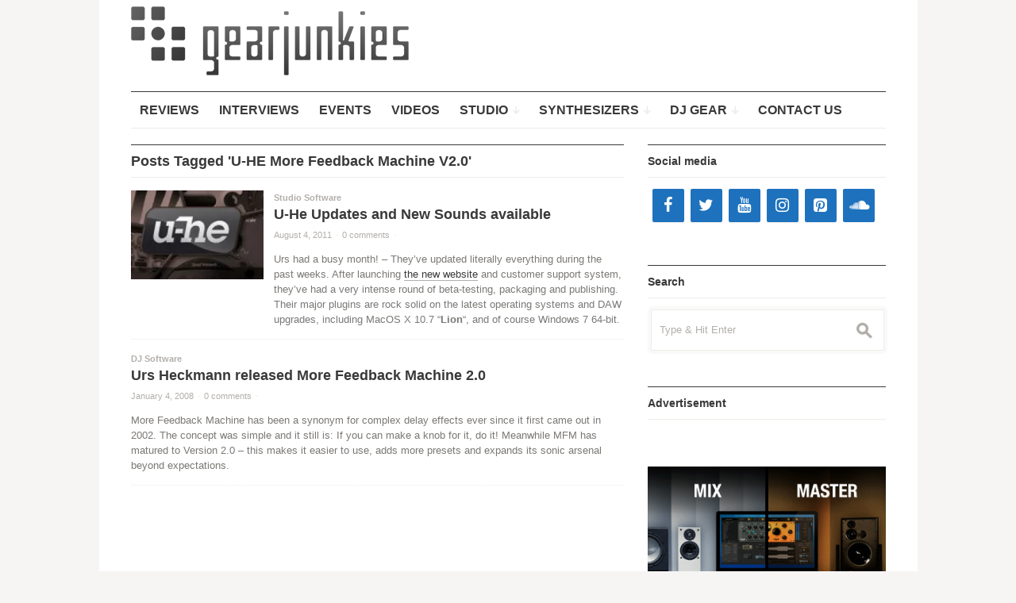

--- FILE ---
content_type: text/html; charset=UTF-8
request_url: https://www.gearjunkies.com/tag/u-he-more-feedback-machine-v2-0/
body_size: 14170
content:
<!DOCTYPE html>
<!--[if IE 7]>
<html class="ie ie7 " lang="en-US">
<![endif]-->
<!--[if IE 8]>
<html class="ie ie8 " lang="en-US">
<![endif]-->
<!--[if !(IE 7) | !(IE 8) ]><!-->
<html class="" lang="en-US">
<!--<![endif]-->
<head>
	<meta charset="UTF-8" />
	<meta name="viewport" content="width=device-width, initial-scale=1.0" />
	<title>U-HE More Feedback Machine V2.0 Archives - Gearjunkies - Music tech news, Reviews, Videos, Synthesizers, Studio, Recording</title>
	<link rel="profile" href="http://gmpg.org/xfn/11" />
	<link rel="pingback" href="https://www.gearjunkies.com/xmlrpc.php" />
	<meta name="description" content="Don't miss the latest news and reviews about electronic music production gear and artists, synthesizers, studio equipment, plug-ins,  DJ and MIDI controllers" />
	<meta name="keywords" content="studio, dj, software, gear, plugins, electronic, music, production, midi, reviews, controllers, modular, synthesizer" />
		<link rel="apple-touch-icon" sizes="57x57" href="https://www.gearjunkies.com/wp-content/uploads/apple-touch-icon-57x57.png" />
		<link rel="apple-touch-icon" sizes="114x114" href="https://www.gearjunkies.com/wp-content/uploads/apple-touch-icon-114x114.png" />
		<link rel="apple-touch-icon" sizes="72x72" href="https://www.gearjunkies.com/wp-content/uploads/apple-touch-icon-72x72.png" />
		<link rel="apple-touch-icon" sizes="144x144" href="https://www.gearjunkies.com/wp-content/uploads/apple-touch-icon-144x144.png" />
		<link rel="apple-touch-icon" sizes="60x60" href="https://www.gearjunkies.com/wp-content/uploads/apple-touch-icon-60x60.png" />
		<link rel="apple-touch-icon" sizes="120x120" href="https://www.gearjunkies.com/wp-content/uploads/apple-touch-icon-120x120.png" />
		<link rel="apple-touch-icon" sizes="76x76" href="https://www.gearjunkies.com/wp-content/uploads/apple-touch-icon-76x76.png" />
		<link rel="apple-touch-icon" sizes="152x152" href="https://www.gearjunkies.com/wp-content/uploads/apple-touch-icon-152x152.png" />
			<link rel="icon" type="image/png" href="https://www.gearjunkies.com/wp-content/uploads/favicon-16x16.png" sizes="16x16" />
		<link rel="icon" type="image/png" href="https://www.gearjunkies.com/wp-content/uploads/favicon-32x32.png" sizes="32x32" />
		<link rel="icon" type="image/png" href="https://www.gearjunkies.com/wp-content/uploads/favicon-96x96.png" sizes="96x96" />
		<link rel="icon" type="image/png" href="https://www.gearjunkies.com/wp-content/uploads/favicon-160x160.png" sizes="160x160" />
		<link rel="icon" type="image/png" href="https://www.gearjunkies.com/wp-content/uploads/favicon-196x196.png" sizes="196x196" />
		<!--[if lt IE 9]>
	<script src="https://www.gearjunkies.com/wp-content/themes/outspoken/js/html5.js" type="text/javascript"></script>
	<![endif]-->
	<meta name='robots' content='index, follow, max-image-preview:large, max-snippet:-1, max-video-preview:-1' />
<!-- Jetpack Site Verification Tags -->
<meta name="google-site-verification" content="awuHu5br35v7tHb_jqYfrcRPPfWRrOHZE88lhBePMWA" />
<meta name="msvalidate.01" content="A8F362CBD12882342F90FA6820BAA1CA" />

	<!-- This site is optimized with the Yoast SEO plugin v24.9 - https://yoast.com/wordpress/plugins/seo/ -->
	<link rel="canonical" href="https://www.gearjunkies.com/tag/u-he-more-feedback-machine-v2-0/" />
	<meta property="og:locale" content="en_US" />
	<meta property="og:type" content="article" />
	<meta property="og:title" content="U-HE More Feedback Machine V2.0 Archives - Gearjunkies - Music tech news, Reviews, Videos, Synthesizers, Studio, Recording" />
	<meta property="og:url" content="https://www.gearjunkies.com/tag/u-he-more-feedback-machine-v2-0/" />
	<meta property="og:site_name" content="Gearjunkies - Music tech news, Reviews, Videos, Synthesizers, Studio, Recording" />
	<meta name="twitter:card" content="summary_large_image" />
	<script type="application/ld+json" class="yoast-schema-graph">{"@context":"https://schema.org","@graph":[{"@type":"CollectionPage","@id":"https://www.gearjunkies.com/tag/u-he-more-feedback-machine-v2-0/","url":"https://www.gearjunkies.com/tag/u-he-more-feedback-machine-v2-0/","name":"U-HE More Feedback Machine V2.0 Archives - Gearjunkies - Music tech news, Reviews, Videos, Synthesizers, Studio, Recording","isPartOf":{"@id":"https://www.gearjunkies.com/#website"},"primaryImageOfPage":{"@id":"https://www.gearjunkies.com/tag/u-he-more-feedback-machine-v2-0/#primaryimage"},"image":{"@id":"https://www.gearjunkies.com/tag/u-he-more-feedback-machine-v2-0/#primaryimage"},"thumbnailUrl":"https://i0.wp.com/www.gearjunkies.com/wp-content/uploads/gj2/inximg/13946_uhe_banner.jpg?fit=600%2C150&ssl=1","breadcrumb":{"@id":"https://www.gearjunkies.com/tag/u-he-more-feedback-machine-v2-0/#breadcrumb"},"inLanguage":"en-US"},{"@type":"ImageObject","inLanguage":"en-US","@id":"https://www.gearjunkies.com/tag/u-he-more-feedback-machine-v2-0/#primaryimage","url":"https://i0.wp.com/www.gearjunkies.com/wp-content/uploads/gj2/inximg/13946_uhe_banner.jpg?fit=600%2C150&ssl=1","contentUrl":"https://i0.wp.com/www.gearjunkies.com/wp-content/uploads/gj2/inximg/13946_uhe_banner.jpg?fit=600%2C150&ssl=1","width":600,"height":150},{"@type":"BreadcrumbList","@id":"https://www.gearjunkies.com/tag/u-he-more-feedback-machine-v2-0/#breadcrumb","itemListElement":[{"@type":"ListItem","position":1,"name":"Home","item":"https://www.gearjunkies.com/"},{"@type":"ListItem","position":2,"name":"U-HE More Feedback Machine V2.0"}]},{"@type":"WebSite","@id":"https://www.gearjunkies.com/#website","url":"https://www.gearjunkies.com/","name":"Gearjunkies - Music tech news, Reviews, Videos, Synthesizers, Studio, Recording","description":"Comprehensive resource for music production and DJ equipment","potentialAction":[{"@type":"SearchAction","target":{"@type":"EntryPoint","urlTemplate":"https://www.gearjunkies.com/?s={search_term_string}"},"query-input":{"@type":"PropertyValueSpecification","valueRequired":true,"valueName":"search_term_string"}}],"inLanguage":"en-US"}]}</script>
	<!-- / Yoast SEO plugin. -->


<link rel='dns-prefetch' href='//secure.gravatar.com' />
<link rel='dns-prefetch' href='//stats.wp.com' />
<link rel='dns-prefetch' href='//v0.wordpress.com' />
<link rel='dns-prefetch' href='//widgets.wp.com' />
<link rel='dns-prefetch' href='//s0.wp.com' />
<link rel='dns-prefetch' href='//0.gravatar.com' />
<link rel='dns-prefetch' href='//1.gravatar.com' />
<link rel='dns-prefetch' href='//2.gravatar.com' />
<link rel='dns-prefetch' href='//www.googletagmanager.com' />
<link rel='dns-prefetch' href='//pagead2.googlesyndication.com' />
<link rel='preconnect' href='//i0.wp.com' />
<link rel="alternate" type="application/rss+xml" title="Gearjunkies - Music tech news, Reviews, Videos, Synthesizers, Studio, Recording &raquo; Feed" href="https://www.gearjunkies.com/feed/" />
<link rel="alternate" type="application/rss+xml" title="Gearjunkies - Music tech news, Reviews, Videos, Synthesizers, Studio, Recording &raquo; Comments Feed" href="https://www.gearjunkies.com/comments/feed/" />
<link rel="alternate" type="application/rss+xml" title="Gearjunkies - Music tech news, Reviews, Videos, Synthesizers, Studio, Recording &raquo; U-HE More Feedback Machine V2.0 Tag Feed" href="https://www.gearjunkies.com/tag/u-he-more-feedback-machine-v2-0/feed/" />
<!-- This site is powered by Shareaholic - https://shareaholic.com -->
<script type='text/javascript' data-cfasync='false'>
  //<![CDATA[
    _SHR_SETTINGS = {"endpoints":{"local_recs_url":"https:\/\/www.gearjunkies.com\/wp-admin\/admin-ajax.php?action=shareaholic_permalink_related","share_counts_url":"https:\/\/www.gearjunkies.com\/wp-admin\/admin-ajax.php?action=shareaholic_share_counts_api"}};
  //]]>
</script>
<script type='text/javascript'
        src='//dsms0mj1bbhn4.cloudfront.net/assets/pub/shareaholic.js'
        data-shr-siteid='6c2f34d9a8682f675fe45b3dfb023867'
        data-cfasync='false'
        async='async' >
</script>

<!-- Shareaholic Content Tags -->
<meta name='shareaholic:site_name' content='Gearjunkies - Music tech news, Reviews, Videos, Synthesizers, Studio, Recording' />
<meta name='shareaholic:language' content='en-US' />
<meta name='shareaholic:site_id' content='6c2f34d9a8682f675fe45b3dfb023867' />
<meta name='shareaholic:wp_version' content='7.8.0.1' />

<!-- Shareaholic Content Tags End -->
<style id='wp-img-auto-sizes-contain-inline-css' type='text/css'>
img:is([sizes=auto i],[sizes^="auto," i]){contain-intrinsic-size:3000px 1500px}
/*# sourceURL=wp-img-auto-sizes-contain-inline-css */
</style>
<style id='wp-emoji-styles-inline-css' type='text/css'>

	img.wp-smiley, img.emoji {
		display: inline !important;
		border: none !important;
		box-shadow: none !important;
		height: 1em !important;
		width: 1em !important;
		margin: 0 0.07em !important;
		vertical-align: -0.1em !important;
		background: none !important;
		padding: 0 !important;
	}
/*# sourceURL=wp-emoji-styles-inline-css */
</style>
<style id='wp-block-library-inline-css' type='text/css'>
:root{--wp-block-synced-color:#7a00df;--wp-block-synced-color--rgb:122,0,223;--wp-bound-block-color:var(--wp-block-synced-color);--wp-editor-canvas-background:#ddd;--wp-admin-theme-color:#007cba;--wp-admin-theme-color--rgb:0,124,186;--wp-admin-theme-color-darker-10:#006ba1;--wp-admin-theme-color-darker-10--rgb:0,107,160.5;--wp-admin-theme-color-darker-20:#005a87;--wp-admin-theme-color-darker-20--rgb:0,90,135;--wp-admin-border-width-focus:2px}@media (min-resolution:192dpi){:root{--wp-admin-border-width-focus:1.5px}}.wp-element-button{cursor:pointer}:root .has-very-light-gray-background-color{background-color:#eee}:root .has-very-dark-gray-background-color{background-color:#313131}:root .has-very-light-gray-color{color:#eee}:root .has-very-dark-gray-color{color:#313131}:root .has-vivid-green-cyan-to-vivid-cyan-blue-gradient-background{background:linear-gradient(135deg,#00d084,#0693e3)}:root .has-purple-crush-gradient-background{background:linear-gradient(135deg,#34e2e4,#4721fb 50%,#ab1dfe)}:root .has-hazy-dawn-gradient-background{background:linear-gradient(135deg,#faaca8,#dad0ec)}:root .has-subdued-olive-gradient-background{background:linear-gradient(135deg,#fafae1,#67a671)}:root .has-atomic-cream-gradient-background{background:linear-gradient(135deg,#fdd79a,#004a59)}:root .has-nightshade-gradient-background{background:linear-gradient(135deg,#330968,#31cdcf)}:root .has-midnight-gradient-background{background:linear-gradient(135deg,#020381,#2874fc)}:root{--wp--preset--font-size--normal:16px;--wp--preset--font-size--huge:42px}.has-regular-font-size{font-size:1em}.has-larger-font-size{font-size:2.625em}.has-normal-font-size{font-size:var(--wp--preset--font-size--normal)}.has-huge-font-size{font-size:var(--wp--preset--font-size--huge)}.has-text-align-center{text-align:center}.has-text-align-left{text-align:left}.has-text-align-right{text-align:right}.has-fit-text{white-space:nowrap!important}#end-resizable-editor-section{display:none}.aligncenter{clear:both}.items-justified-left{justify-content:flex-start}.items-justified-center{justify-content:center}.items-justified-right{justify-content:flex-end}.items-justified-space-between{justify-content:space-between}.screen-reader-text{border:0;clip-path:inset(50%);height:1px;margin:-1px;overflow:hidden;padding:0;position:absolute;width:1px;word-wrap:normal!important}.screen-reader-text:focus{background-color:#ddd;clip-path:none;color:#444;display:block;font-size:1em;height:auto;left:5px;line-height:normal;padding:15px 23px 14px;text-decoration:none;top:5px;width:auto;z-index:100000}html :where(.has-border-color){border-style:solid}html :where([style*=border-top-color]){border-top-style:solid}html :where([style*=border-right-color]){border-right-style:solid}html :where([style*=border-bottom-color]){border-bottom-style:solid}html :where([style*=border-left-color]){border-left-style:solid}html :where([style*=border-width]){border-style:solid}html :where([style*=border-top-width]){border-top-style:solid}html :where([style*=border-right-width]){border-right-style:solid}html :where([style*=border-bottom-width]){border-bottom-style:solid}html :where([style*=border-left-width]){border-left-style:solid}html :where(img[class*=wp-image-]){height:auto;max-width:100%}:where(figure){margin:0 0 1em}html :where(.is-position-sticky){--wp-admin--admin-bar--position-offset:var(--wp-admin--admin-bar--height,0px)}@media screen and (max-width:600px){html :where(.is-position-sticky){--wp-admin--admin-bar--position-offset:0px}}

/*# sourceURL=wp-block-library-inline-css */
</style><style id='global-styles-inline-css' type='text/css'>
:root{--wp--preset--aspect-ratio--square: 1;--wp--preset--aspect-ratio--4-3: 4/3;--wp--preset--aspect-ratio--3-4: 3/4;--wp--preset--aspect-ratio--3-2: 3/2;--wp--preset--aspect-ratio--2-3: 2/3;--wp--preset--aspect-ratio--16-9: 16/9;--wp--preset--aspect-ratio--9-16: 9/16;--wp--preset--color--black: #000000;--wp--preset--color--cyan-bluish-gray: #abb8c3;--wp--preset--color--white: #ffffff;--wp--preset--color--pale-pink: #f78da7;--wp--preset--color--vivid-red: #cf2e2e;--wp--preset--color--luminous-vivid-orange: #ff6900;--wp--preset--color--luminous-vivid-amber: #fcb900;--wp--preset--color--light-green-cyan: #7bdcb5;--wp--preset--color--vivid-green-cyan: #00d084;--wp--preset--color--pale-cyan-blue: #8ed1fc;--wp--preset--color--vivid-cyan-blue: #0693e3;--wp--preset--color--vivid-purple: #9b51e0;--wp--preset--gradient--vivid-cyan-blue-to-vivid-purple: linear-gradient(135deg,rgb(6,147,227) 0%,rgb(155,81,224) 100%);--wp--preset--gradient--light-green-cyan-to-vivid-green-cyan: linear-gradient(135deg,rgb(122,220,180) 0%,rgb(0,208,130) 100%);--wp--preset--gradient--luminous-vivid-amber-to-luminous-vivid-orange: linear-gradient(135deg,rgb(252,185,0) 0%,rgb(255,105,0) 100%);--wp--preset--gradient--luminous-vivid-orange-to-vivid-red: linear-gradient(135deg,rgb(255,105,0) 0%,rgb(207,46,46) 100%);--wp--preset--gradient--very-light-gray-to-cyan-bluish-gray: linear-gradient(135deg,rgb(238,238,238) 0%,rgb(169,184,195) 100%);--wp--preset--gradient--cool-to-warm-spectrum: linear-gradient(135deg,rgb(74,234,220) 0%,rgb(151,120,209) 20%,rgb(207,42,186) 40%,rgb(238,44,130) 60%,rgb(251,105,98) 80%,rgb(254,248,76) 100%);--wp--preset--gradient--blush-light-purple: linear-gradient(135deg,rgb(255,206,236) 0%,rgb(152,150,240) 100%);--wp--preset--gradient--blush-bordeaux: linear-gradient(135deg,rgb(254,205,165) 0%,rgb(254,45,45) 50%,rgb(107,0,62) 100%);--wp--preset--gradient--luminous-dusk: linear-gradient(135deg,rgb(255,203,112) 0%,rgb(199,81,192) 50%,rgb(65,88,208) 100%);--wp--preset--gradient--pale-ocean: linear-gradient(135deg,rgb(255,245,203) 0%,rgb(182,227,212) 50%,rgb(51,167,181) 100%);--wp--preset--gradient--electric-grass: linear-gradient(135deg,rgb(202,248,128) 0%,rgb(113,206,126) 100%);--wp--preset--gradient--midnight: linear-gradient(135deg,rgb(2,3,129) 0%,rgb(40,116,252) 100%);--wp--preset--font-size--small: 13px;--wp--preset--font-size--medium: 20px;--wp--preset--font-size--large: 36px;--wp--preset--font-size--x-large: 42px;--wp--preset--spacing--20: 0.44rem;--wp--preset--spacing--30: 0.67rem;--wp--preset--spacing--40: 1rem;--wp--preset--spacing--50: 1.5rem;--wp--preset--spacing--60: 2.25rem;--wp--preset--spacing--70: 3.38rem;--wp--preset--spacing--80: 5.06rem;--wp--preset--shadow--natural: 6px 6px 9px rgba(0, 0, 0, 0.2);--wp--preset--shadow--deep: 12px 12px 50px rgba(0, 0, 0, 0.4);--wp--preset--shadow--sharp: 6px 6px 0px rgba(0, 0, 0, 0.2);--wp--preset--shadow--outlined: 6px 6px 0px -3px rgb(255, 255, 255), 6px 6px rgb(0, 0, 0);--wp--preset--shadow--crisp: 6px 6px 0px rgb(0, 0, 0);}:where(.is-layout-flex){gap: 0.5em;}:where(.is-layout-grid){gap: 0.5em;}body .is-layout-flex{display: flex;}.is-layout-flex{flex-wrap: wrap;align-items: center;}.is-layout-flex > :is(*, div){margin: 0;}body .is-layout-grid{display: grid;}.is-layout-grid > :is(*, div){margin: 0;}:where(.wp-block-columns.is-layout-flex){gap: 2em;}:where(.wp-block-columns.is-layout-grid){gap: 2em;}:where(.wp-block-post-template.is-layout-flex){gap: 1.25em;}:where(.wp-block-post-template.is-layout-grid){gap: 1.25em;}.has-black-color{color: var(--wp--preset--color--black) !important;}.has-cyan-bluish-gray-color{color: var(--wp--preset--color--cyan-bluish-gray) !important;}.has-white-color{color: var(--wp--preset--color--white) !important;}.has-pale-pink-color{color: var(--wp--preset--color--pale-pink) !important;}.has-vivid-red-color{color: var(--wp--preset--color--vivid-red) !important;}.has-luminous-vivid-orange-color{color: var(--wp--preset--color--luminous-vivid-orange) !important;}.has-luminous-vivid-amber-color{color: var(--wp--preset--color--luminous-vivid-amber) !important;}.has-light-green-cyan-color{color: var(--wp--preset--color--light-green-cyan) !important;}.has-vivid-green-cyan-color{color: var(--wp--preset--color--vivid-green-cyan) !important;}.has-pale-cyan-blue-color{color: var(--wp--preset--color--pale-cyan-blue) !important;}.has-vivid-cyan-blue-color{color: var(--wp--preset--color--vivid-cyan-blue) !important;}.has-vivid-purple-color{color: var(--wp--preset--color--vivid-purple) !important;}.has-black-background-color{background-color: var(--wp--preset--color--black) !important;}.has-cyan-bluish-gray-background-color{background-color: var(--wp--preset--color--cyan-bluish-gray) !important;}.has-white-background-color{background-color: var(--wp--preset--color--white) !important;}.has-pale-pink-background-color{background-color: var(--wp--preset--color--pale-pink) !important;}.has-vivid-red-background-color{background-color: var(--wp--preset--color--vivid-red) !important;}.has-luminous-vivid-orange-background-color{background-color: var(--wp--preset--color--luminous-vivid-orange) !important;}.has-luminous-vivid-amber-background-color{background-color: var(--wp--preset--color--luminous-vivid-amber) !important;}.has-light-green-cyan-background-color{background-color: var(--wp--preset--color--light-green-cyan) !important;}.has-vivid-green-cyan-background-color{background-color: var(--wp--preset--color--vivid-green-cyan) !important;}.has-pale-cyan-blue-background-color{background-color: var(--wp--preset--color--pale-cyan-blue) !important;}.has-vivid-cyan-blue-background-color{background-color: var(--wp--preset--color--vivid-cyan-blue) !important;}.has-vivid-purple-background-color{background-color: var(--wp--preset--color--vivid-purple) !important;}.has-black-border-color{border-color: var(--wp--preset--color--black) !important;}.has-cyan-bluish-gray-border-color{border-color: var(--wp--preset--color--cyan-bluish-gray) !important;}.has-white-border-color{border-color: var(--wp--preset--color--white) !important;}.has-pale-pink-border-color{border-color: var(--wp--preset--color--pale-pink) !important;}.has-vivid-red-border-color{border-color: var(--wp--preset--color--vivid-red) !important;}.has-luminous-vivid-orange-border-color{border-color: var(--wp--preset--color--luminous-vivid-orange) !important;}.has-luminous-vivid-amber-border-color{border-color: var(--wp--preset--color--luminous-vivid-amber) !important;}.has-light-green-cyan-border-color{border-color: var(--wp--preset--color--light-green-cyan) !important;}.has-vivid-green-cyan-border-color{border-color: var(--wp--preset--color--vivid-green-cyan) !important;}.has-pale-cyan-blue-border-color{border-color: var(--wp--preset--color--pale-cyan-blue) !important;}.has-vivid-cyan-blue-border-color{border-color: var(--wp--preset--color--vivid-cyan-blue) !important;}.has-vivid-purple-border-color{border-color: var(--wp--preset--color--vivid-purple) !important;}.has-vivid-cyan-blue-to-vivid-purple-gradient-background{background: var(--wp--preset--gradient--vivid-cyan-blue-to-vivid-purple) !important;}.has-light-green-cyan-to-vivid-green-cyan-gradient-background{background: var(--wp--preset--gradient--light-green-cyan-to-vivid-green-cyan) !important;}.has-luminous-vivid-amber-to-luminous-vivid-orange-gradient-background{background: var(--wp--preset--gradient--luminous-vivid-amber-to-luminous-vivid-orange) !important;}.has-luminous-vivid-orange-to-vivid-red-gradient-background{background: var(--wp--preset--gradient--luminous-vivid-orange-to-vivid-red) !important;}.has-very-light-gray-to-cyan-bluish-gray-gradient-background{background: var(--wp--preset--gradient--very-light-gray-to-cyan-bluish-gray) !important;}.has-cool-to-warm-spectrum-gradient-background{background: var(--wp--preset--gradient--cool-to-warm-spectrum) !important;}.has-blush-light-purple-gradient-background{background: var(--wp--preset--gradient--blush-light-purple) !important;}.has-blush-bordeaux-gradient-background{background: var(--wp--preset--gradient--blush-bordeaux) !important;}.has-luminous-dusk-gradient-background{background: var(--wp--preset--gradient--luminous-dusk) !important;}.has-pale-ocean-gradient-background{background: var(--wp--preset--gradient--pale-ocean) !important;}.has-electric-grass-gradient-background{background: var(--wp--preset--gradient--electric-grass) !important;}.has-midnight-gradient-background{background: var(--wp--preset--gradient--midnight) !important;}.has-small-font-size{font-size: var(--wp--preset--font-size--small) !important;}.has-medium-font-size{font-size: var(--wp--preset--font-size--medium) !important;}.has-large-font-size{font-size: var(--wp--preset--font-size--large) !important;}.has-x-large-font-size{font-size: var(--wp--preset--font-size--x-large) !important;}
/*# sourceURL=global-styles-inline-css */
</style>

<style id='classic-theme-styles-inline-css' type='text/css'>
/*! This file is auto-generated */
.wp-block-button__link{color:#fff;background-color:#32373c;border-radius:9999px;box-shadow:none;text-decoration:none;padding:calc(.667em + 2px) calc(1.333em + 2px);font-size:1.125em}.wp-block-file__button{background:#32373c;color:#fff;text-decoration:none}
/*# sourceURL=/wp-includes/css/classic-themes.min.css */
</style>
<link rel='stylesheet' id='contact-form-7-css' href='https://www.gearjunkies.com/wp-content/plugins/contact-form-7/includes/css/styles.css?ver=5.5.6.1' type='text/css' media='all' />
<link rel='stylesheet' id='fancybox-style-css' href='https://www.gearjunkies.com/wp-content/themes/outspoken/fancybox/jquery.fancybox.css?ver=6.9' type='text/css' media='all' />
<link rel='stylesheet' id='outspoken-style-css' href='https://www.gearjunkies.com/wp-content/themes/outspoken/style.css?ver=6.9' type='text/css' media='all' />
<style id='outspoken-style-inline-css' type='text/css'>
html {
	height: 100%;
	font-size: 62.5%;
}

#page {
	max-width: 1031px;
}

#section-navigation.floating,
.entry-media,
.post-navigation {
	max-width: 951px;
}

.outspoken-gallery.uncropped article > a {
	padding-bottom: 34.174553101998%;
}

.entry-media .cropped {
	padding-bottom: 34.174553101998%;
}@media (max-width: 950px) {
	#primary,
	.csscalc #primary {
		width: 63.12849162%;
	}

	#tertiary,
	.csscalc #tertiary {
		width: 33.519553073%;
	}
}

@media (max-width: 640px) {
	#primary,
	.csscalc #primary {
		width: 100%;
	}

	#tertiary {
		display: none;
	}
}

.navbar {
	background-color: #ffffff;
}

@media (min-width: 951px) {
	#site-navigation ul ul a {
		border-bottom-color: #ffffff;
	}

	#site-navigation > div > ul > li > ul > li {
		background: #ffffff;
	}
}

@media (max-width: 950px) {
	.no-touch #site-navigation > div a:hover,
	.no-touch #site-navigation > div > ul li.submenu-off > a:hover:after {
		color: #ffffff;
	}
}

input[type="text"]:focus,
input[type="password"]:focus,
input[type="email"]:focus,
textarea:focus {
	border-color: #1e72bd;
	box-shadow: 0px 0px 0px 4px rgba(30,114,189, 0.07);
	-webkit-box-shadow: 0px 0px 0px 4px rgba(30,114,189, 0.07);
	-moz-box-shadow: 0px 0px 0px 4px rgba(30,114,189, 0.07);
}

.no-touch .outspoken-gallery .prev:hover,
.no-touch .outspoken-gallery .next:hover,
.no-touch .outspoken-gallery .expand:hover,
.no-touch #outspoken-gallery-contract:hover {
	background: #1e72bd;
}

.widget_wpshower_index_videos .content span.current:after {
	background: rgba(30,114,189, 0.5);
}

.no-touch a:hover,
.no-touch .widget .outspoken-error a:hover,
#search-toggle .social a:hover,
.no-touch #section-navigation a:hover,
.no-touch .outspoken-gallery .meta a:hover,
.no-touch .outspoken-gallery h2 a:hover,
#outspoken-gallery-fullscreen .meta a:hover,
.no-touch body.single .entry-meta-top a:hover,
.no-touch body.archive .entry-meta-top a:hover,
.no-touch body.search .entry-meta-top a:hover,
.no-touch body.single .entry-meta a:hover,
.no-touch body.single .entry-meta:hover a:hover,
.no-touch body.archive .entry-meta a:hover,
.no-touch body.archive .entry-meta:hover a:hover,
.no-touch body.search .entry-meta a:hover,
.no-touch body.search .entry-meta:hover a:hover,
.no-touch .share-side > a:hover,
.no-touch .share-side > div:hover .share-content,
.share-side > div.hover .share-content,
#main .me-cannotplay a,
#contact-us .error,
.no-touch .portfolio-info .meta a:hover,
.no-touch body.wpshower-blog .entry-meta-top a:hover,
.no-touch body.wpshower-blog .entry-meta a:hover,
.no-touch body.wpshower-blog .entry-meta:hover a:hover,
.no-touch body.wpshower-masonry .entry-meta-top a:hover,
.no-touch body.wpshower-masonry .entry-meta a:hover,
.no-touch body.wpshower-masonry .entry-meta:hover a:hover,
.no-touch .navigation a:hover .meta-nav,
.no-touch .post-navigation a:hover span.arrow,
.no-touch .comment-metadata a:hover,
.no-touch .logged-in-as a:hover,
.no-touch .bullets span:hover,
.no-touch .full_width_bullets span:hover,
.no-touch .widget-title > a:hover,
.no-touch .widget-title > a:not([class]):hover:after,
.no-touch .widget_wpshower_popular_posts .meta a:hover,
.no-touch .widget_wpshower_index_featured_articles article .meta a:hover,
.no-touch .widget_wpshower_index_highlights li article .meta a:hover,
.no-touch .widget_wpshower_index_highlights .latest .meta a:hover,
.no-touch .widget_wpshower_index_highlights .latest a:hover,
.no-touch .widget_wpshower_index_category .meta a:hover,
.no-touch .widget_wpshower_index_editors_choice article .meta a:hover,
.no-touch .widget_wpshower_index_categories .meta a:hover,
.no-touch .widget_wpshower_index_two_categories .meta a:hover,
.no-touch .widget_wpshower_index_videos .meta a:hover,
.no-touch .widget_wpshower_index_latest_entries .meta-top a:hover,
.no-touch .widget_wpshower_index_latest_entries .meta a:hover,
.no-touch .site-footer a:hover {
	color: #1e72bd;
}

.no-touch .site-footer a:hover {
	border-bottom-color: rgba(30,114,189, 0.4);
}

.no-touch button:hover,
button:focus,
.no-touch input[type="submit"]:hover,
.no-touch input[type="button"]:hover,
.no-touch input[type="reset"]:hover,
input[type="submit"]:focus,
input[type="button"]:focus,
input[type="reset"]:focus,
button:active,
input[type="submit"]:active,
input[type="button"]:active,
input[type="reset"]:active,
.no-touch .entry-content .tags-links a:hover,
.no-touch .portfolio-info .site:hover,
.no-touch .load-more:hover,
.no-touch .comment-list article .reply div:hover,
.no-touch .tagcloud a:hover {
	background-color: #1e72bd;
	border-color: #1e72bd;
}

.no-touch .share-side > div .share-links a:hover span,
#main .mejs-controls .mejs-time-rail .mejs-time-current,
.no-touch .widget .widget-title .prev:hover,
.no-touch .widget .widget-title .next:hover,
.no-touch .widget_wpshower_follow_us a:hover span,
.no-touch .widget_wpshower_tabs .tabs a:hover,
.no-touch .widget_wpshower_index_videos div.prev div:hover,
.no-touch .widget_wpshower_index_videos div.next div:hover {
	background-color: #1e72bd;
}

.no-touch .entry-content a:hover,
.no-touch .entry-summary a:hover,
.no-touch .page-content a:hover,
.no-touch .comment-content a:hover {
	color: #1e72bd;
	border-bottom-color: rgba(30,114,189, 0.4);
}

@media (min-width: 951px) {
	.no-touch #section-navigation > div > ul > li > ul a:hover {
		background: #1e72bd;
	}
}

@media (max-width: 950px) {
	.no-touch #section-navigation > div > ul li.submenu-off > a:hover:after {
		color: #1e72bd;
	}

	.no-touch #section-toggle:hover span {
		background-color: #1e72bd;
	}
}

@media (max-width: 640px) {
	.no-touch #section-navigation a:hover {
		background: #1e72bd;
		border-right-color: #1e72bd;
		border-left-color: #1e72bd;
	}
}
/*# sourceURL=outspoken-style-inline-css */
</style>
<link rel='stylesheet' id='mediaelement-css' href='https://www.gearjunkies.com/wp-includes/js/mediaelement/mediaelementplayer-legacy.min.css?ver=4.2.17' type='text/css' media='all' />
<link rel='stylesheet' id='wp-mediaelement-css' href='https://www.gearjunkies.com/wp-includes/js/mediaelement/wp-mediaelement.min.css?ver=6.9' type='text/css' media='all' />
<link rel='stylesheet' id='jetpack_likes-css' href='https://www.gearjunkies.com/wp-content/plugins/jetpack/modules/likes/style.css?ver=15.4' type='text/css' media='all' />
<link rel='stylesheet' id='tablepress-default-css' href='https://www.gearjunkies.com/wp-content/plugins/tablepress/css/build/default.css?ver=2.4.4' type='text/css' media='all' />
<link rel='stylesheet' id='tmm-css' href='https://www.gearjunkies.com/wp-content/plugins/team-members/inc/css/tmm_style.css?ver=6.9' type='text/css' media='all' />
<script type="text/javascript" src="https://www.gearjunkies.com/wp-content/themes/outspoken/js/apple_viewportmeta.js?ver=2013-11-11" id="apple_viewportmeta-js"></script>
<script type="text/javascript" src="https://www.gearjunkies.com/wp-includes/js/jquery/jquery.min.js?ver=3.7.1" id="jquery-core-js"></script>
<script type="text/javascript" src="https://www.gearjunkies.com/wp-includes/js/jquery/jquery-migrate.min.js?ver=3.4.1" id="jquery-migrate-js"></script>
<link rel="https://api.w.org/" href="https://www.gearjunkies.com/wp-json/" /><link rel="alternate" title="JSON" type="application/json" href="https://www.gearjunkies.com/wp-json/wp/v2/tags/1961" /><link rel="EditURI" type="application/rsd+xml" title="RSD" href="https://www.gearjunkies.com/xmlrpc.php?rsd" />
<meta name="generator" content="WordPress 6.9" />
<meta name="generator" content="Site Kit by Google 1.124.0" />	<style>img#wpstats{display:none}</style>
		
<!-- Google AdSense meta tags added by Site Kit -->
<meta name="google-adsense-platform-account" content="ca-host-pub-2644536267352236">
<meta name="google-adsense-platform-domain" content="sitekit.withgoogle.com">
<!-- End Google AdSense meta tags added by Site Kit -->
<style type="text/css">.recentcomments a{display:inline !important;padding:0 !important;margin:0 !important;}</style>
<!-- Google AdSense snippet added by Site Kit -->
<script type="text/javascript" async="async" src="https://pagead2.googlesyndication.com/pagead/js/adsbygoogle.js?client=ca-pub-6022083362817115&amp;host=ca-host-pub-2644536267352236" crossorigin="anonymous"></script>

<!-- End Google AdSense snippet added by Site Kit -->
<!-- Global site tag (gtag.js) - Google Analytics -->
<script async src="https://www.googletagmanager.com/gtag/js?id=UA-4023509-9"></script>
<script>
  window.dataLayer = window.dataLayer || [];
  function gtag(){dataLayer.push(arguments);}
  gtag('js', new Date());

  gtag('config', 'UA-4023509-9');
</script>
<link rel='stylesheet' id='lsi-style-css' href='https://www.gearjunkies.com/wp-content/plugins/lightweight-social-icons/css/style-min.css?ver=1.1' type='text/css' media='all' />
<style id='lsi-style-inline-css' type='text/css'>
.icon-set-lsi_widget-2 a,
			.icon-set-lsi_widget-2 a:visited,
			.icon-set-lsi_widget-2 a:focus {
				border-radius: 2px;
				background: #1E72BD !important;
				color: #FFFFFF !important;
				font-size: 20px !important;
			}

			.icon-set-lsi_widget-2 a:hover {
				background: #777777 !important;
				color: #FFFFFF !important;
			}
/*# sourceURL=lsi-style-inline-css */
</style>
</head>

<body class="archive tag tag-u-he-more-feedback-machine-v2-0 tag-1961 wp-theme-outspoken sidebar no-top-menu">

	<div id="fb-root"></div>
	<script>(function(d, s, id) {
	  var js, fjs = d.getElementsByTagName(s)[0];
	  if (d.getElementById(id)) return;
	  js = d.createElement(s); js.id = id;
	  js.src = "//connect.facebook.net/en_US/all.js#xfbml=1";
	  fjs.parentNode.insertBefore(js, fjs);
	}(document, 'script', 'facebook-jssdk'));</script>

	<div id="page" class="hfeed site">
		<header id="masthead" class="site-header" role="banner">
			<div id="site-header-container">
				<div class="site-title">
					<div class="home-link">
						<a href="https://www.gearjunkies.com/" title="Gearjunkies &#8211; Music tech news, Reviews, Videos, Synthesizers, Studio, Recording" rel="home">
							<img src="https://www.gearjunkies.com/wp-content/uploads/2021/07/GearJunkies-Logo_small.png" alt="Gearjunkies &#8211; Music tech news, Reviews, Videos, Synthesizers, Studio, Recording" title="Gearjunkies &#8211; Music tech news, Reviews, Videos, Synthesizers, Studio, Recording" />
						</a>
					</div>
				</div>
			</div>

			<div id="section-toggle">Sections<span></span></div>
			<div id="section-navigation">
				<div class="menu-main-menu-container"><ul id="menu-main-menu" class="nav-menu"><li id="menu-item-16573" class="menu-item menu-item-type-taxonomy menu-item-object-category menu-item-16573"><a href="https://www.gearjunkies.com/category/reviews/"><span>REVIEWS</span></a></li>
<li id="menu-item-16571" class="menu-item menu-item-type-taxonomy menu-item-object-category menu-item-16571"><a href="https://www.gearjunkies.com/category/interviews/"><span>INTERVIEWS</span></a></li>
<li id="menu-item-17350" class="menu-item menu-item-type-taxonomy menu-item-object-category menu-item-17350"><a href="https://www.gearjunkies.com/category/events/"><span>EVENTS</span></a></li>
<li id="menu-item-16575" class="menu-item menu-item-type-taxonomy menu-item-object-category menu-item-16575"><a href="https://www.gearjunkies.com/category/videos/"><span>VIDEOS</span></a></li>
<li id="menu-item-16574" class="menu-item menu-item-type-taxonomy menu-item-object-category menu-item-has-children submenu-off menu-item-16574"><a href="https://www.gearjunkies.com/category/studio/"><span>STUDIO</span></a>
<ul class="sub-menu">
	<li id="menu-item-27515" class="menu-item menu-item-type-taxonomy menu-item-object-category menu-item-27515"><a href="https://www.gearjunkies.com/category/midi-controllers/"><span>MIDI controllers</span></a></li>
	<li id="menu-item-16578" class="menu-item menu-item-type-taxonomy menu-item-object-category menu-item-16578"><a href="https://www.gearjunkies.com/category/studio/hardware-studio/"><span>Studio Hardware</span></a></li>
	<li id="menu-item-16580" class="menu-item menu-item-type-taxonomy menu-item-object-category menu-item-16580"><a href="https://www.gearjunkies.com/category/studio/software-studio/"><span>Studio Software</span></a></li>
</ul>
</li>
<li id="menu-item-16798" class="menu-item menu-item-type-taxonomy menu-item-object-category menu-item-has-children submenu-off menu-item-16798"><a href="https://www.gearjunkies.com/category/studio/instruments/"><span>SYNTHESIZERS</span></a>
<ul class="sub-menu">
	<li id="menu-item-27518" class="menu-item menu-item-type-taxonomy menu-item-object-category menu-item-27518"><a href="https://www.gearjunkies.com/category/synths-and-workstations/"><span>Synths and workstations</span></a></li>
	<li id="menu-item-27517" class="menu-item menu-item-type-taxonomy menu-item-object-category menu-item-27517"><a href="https://www.gearjunkies.com/category/modular/"><span>Modular</span></a></li>
</ul>
</li>
<li id="menu-item-16568" class="menu-item menu-item-type-taxonomy menu-item-object-category menu-item-has-children submenu-off menu-item-16568"><a href="https://www.gearjunkies.com/category/dj-gear/"><span>DJ GEAR</span></a>
<ul class="sub-menu">
	<li id="menu-item-16581" class="menu-item menu-item-type-taxonomy menu-item-object-category menu-item-16581"><a href="https://www.gearjunkies.com/category/dj-gear/hardware-studio-dj-gear/"><span>DJ Hardware</span></a></li>
	<li id="menu-item-16582" class="menu-item menu-item-type-taxonomy menu-item-object-category menu-item-16582"><a href="https://www.gearjunkies.com/category/dj-gear/software-studio-dj-gear/"><span>DJ Software</span></a></li>
</ul>
</li>
<li id="menu-item-31378" class="menu-item menu-item-type-custom menu-item-object-custom menu-item-31378"><a href="http://www.gearjunkies.com/contact-us/"><span>CONTACT US</span></a></li>
</ul></div>			</div>
		</header><!-- #masthead -->

		
		<div id="main" class="site-main">

<div id="primary" class="content-area">
	<div id="content" class="site-content" role="main">


		<header class="archive-header">
			<h1 class="archive-title">Posts Tagged 'U-HE More Feedback Machine V2.0'</h1>

			</header><!-- .archive-header -->

				

		<article id="post-11412" class="post-11412 post type-post status-publish format-standard has-post-thumbnail hentry category-software-studio tag-software tag-u-he-filterscape tag-u-he-more-feedback-machine-v2-0 tag-u-he-uhbik tag-u-he-zebra-2">
			
	<div class="entry-thumbnail">
		<a href="https://www.gearjunkies.com/2011/08/u-he-updates-and-new-sounds-available/"><img src="https://i0.wp.com/www.gearjunkies.com/wp-content/uploads/gj2/inximg/13946_uhe_banner.jpg?resize=150%2C100&#038;ssl=1" alt="U-He Updates and New Sounds available" title="U-He Updates and New Sounds available" /></a>
	</div>

				<div class="entry-column">

			<header class="entry-header">
				<div class="entry-meta-top">
					<span class="categories-links"><a href="https://www.gearjunkies.com/category/studio/software-studio/" rel="category tag">Studio Software</a></span>				</div><!-- .entry-meta -->

				<h1 class="entry-title">
					<a href="https://www.gearjunkies.com/2011/08/u-he-updates-and-new-sounds-available/" rel="bookmark">U-He Updates and New Sounds available</a>
				</h1>

				<div class="entry-meta">
					<span class="date"><a href="https://www.gearjunkies.com/2011/08/u-he-updates-and-new-sounds-available/" title="Permalink to U-He Updates and New Sounds available" rel="bookmark"><time class="entry-date" datetime="2011-08-04T16:57:14+02:00">August 4, 2011</time></a></span><span class="separator">&middot;</span><span class="leave-reply"><a href="https://www.gearjunkies.com/2011/08/u-he-updates-and-new-sounds-available/#respond">0 comments</a></span><span class="separator">&middot;</span>				</div><!-- .entry-meta -->
			</header><!-- .entry-header -->

			<div class="entry-summary">
				<p>Urs had a busy month! &#8211; They&#8217;ve updated literally  everything during the past weeks. After launching <a href="http://www.u-he.com/cms/" target="_blank">the new website</a> and  customer support system, they&#8217;ve had a very intense round of beta-testing,  packaging and publishing. Their major plugins are rock solid on the  latest operating systems and DAW upgrades, including MacOS X 10.7  &#8220;<strong>Lion</strong>&#8220;, and of course Windows 7 64-bit.</p>
			</div><!-- .entry-summary -->


			</div>
		</article><!-- #post -->
			

		<article id="post-4450" class="post-4450 post type-post status-publish format-standard has-post-thumbnail hentry category-software-studio-dj-gear tag-software tag-u-he-more-feedback-machine-v2-0">
						<div class="entry-column no_thumbnail">

			<header class="entry-header">
				<div class="entry-meta-top">
					<span class="categories-links"><a href="https://www.gearjunkies.com/category/dj-gear/software-studio-dj-gear/" rel="category tag">DJ Software</a></span>				</div><!-- .entry-meta -->

				<h1 class="entry-title">
					<a href="https://www.gearjunkies.com/2008/01/urs-heckmann-released-more-feedback-machine-2-0/" rel="bookmark">Urs Heckmann released More Feedback Machine 2.0</a>
				</h1>

				<div class="entry-meta">
					<span class="date"><a href="https://www.gearjunkies.com/2008/01/urs-heckmann-released-more-feedback-machine-2-0/" title="Permalink to Urs Heckmann released More Feedback Machine 2.0" rel="bookmark"><time class="entry-date" datetime="2008-01-04T18:48:00+01:00">January 4, 2008</time></a></span><span class="separator">&middot;</span><span class="leave-reply"><a href="https://www.gearjunkies.com/2008/01/urs-heckmann-released-more-feedback-machine-2-0/#respond">0 comments</a></span><span class="separator">&middot;</span>				</div><!-- .entry-meta -->
			</header><!-- .entry-header -->

			<div class="entry-summary">
				<p>More Feedback Machine has been a synonym for complex delay effects ever since it first came out in 2002. The concept was simple and it still is: If you can make a knob for it, do it! Meanwhile MFM has matured to Version 2.0 &#8211; this makes it easier to use, adds more presets and expands its sonic arsenal beyond expectations.</p>
			</div><!-- .entry-summary -->


			</div>
		</article><!-- #post -->
	
		

	</div><!-- #content -->
</div><!-- #primary -->

<div id="tertiary" class="sidebar-container" role="complementary">
	<div class="sidebar-inner">
		<div class="widget-area">
			<aside id="lsi_widget-2" class="widget widget_lsi_widget"><h6 class="widget-title">Social media</h6><ul class="lsi-social-icons icon-set-lsi_widget-2" style="text-align: center"><li class="lsi-social-facebook"><a class="" rel="nofollow noopener noreferrer" title="Facebook" aria-label="Facebook" href="https://www.facebook.com/profile.php?id=100086779969186" target="_blank"><i class="lsicon lsicon-facebook"></i></a></li><li class="lsi-social-twitter"><a class="" rel="nofollow noopener noreferrer" title="Twitter" aria-label="Twitter" href="https://twitter.com/gearjunkies" target="_blank"><i class="lsicon lsicon-twitter"></i></a></li><li class="lsi-social-youtube"><a class="" rel="nofollow noopener noreferrer" title="YouTube" aria-label="YouTube" href="https://www.youtube.com/user/gearjunkies" target="_blank"><i class="lsicon lsicon-youtube"></i></a></li><li class="lsi-social-instagram"><a class="" rel="nofollow noopener noreferrer" title="Instagram" aria-label="Instagram" href="https://www.instagram.com/gearjunkies/" target="_blank"><i class="lsicon lsicon-instagram"></i></a></li><li class="lsi-social-pinterest"><a class="" rel="nofollow noopener noreferrer" title="Pinterest" aria-label="Pinterest" href="https://nl.pinterest.com/gearjunkies/" target="_blank"><i class="lsicon lsicon-pinterest"></i></a></li><li class="lsi-social-soundcloud"><a class="" rel="nofollow noopener noreferrer" title="Soundcloud" aria-label="Soundcloud" href="https://soundcloud.com/gearjunkies" target="_blank"><i class="lsicon lsicon-soundcloud"></i></a></li></ul></aside><aside id="search-2" class="widget widget_search"><h6 class="widget-title">Search</h6><form role="search" method="get" class="searchform" action="https://www.gearjunkies.com/">
	<div class="searchform-wrapper">
		<label><span class="screen-reader-text">Search for:</span>
			<input type="text" placeholder="Type &amp; Hit Enter" value="" name="s" title="Search for:" />
			<span class="icon">s</span>
		</label>
		<input type="submit" class="searchsubmit" value="" />
	</div>
</form>
</aside><aside id="text-5" class="widget widget_text"><h6 class="widget-title">Advertisement</h6>			<div class="textwidget"></div>
		</aside><aside id="wpshower_ad-7" class="widget widget_wpshower_ad"><a href="https://click.linksynergy.com/fs-bin/click?id=Y0VyA7G/yJY&offerid=266311.243&type=4&subid=0"><IMG data-recalc-dims="1" alt="IK Multimedia's T-RackS 5" border="0" src="https://i0.wp.com/www.ikmultimedia.com/joomla/images/ik_images/news/news_images/IK-Linkshare-Affiliate-Homepage/Affiliate-Banner-Ads/t-racks5/336x280.gif?w=951"></a><IMG border="0" width="1" height="1" src="https://ad.linksynergy.com/fs-bin/show?id=Y0VyA7G/yJY&bids=266311.243&type=4&subid=0"></aside><aside id="recent-comments-3" class="widget widget_recent_comments"><h6 class="widget-title">Latest User Comments</h6><ul id="recentcomments"><li class="recentcomments"><span class="comment-author-link">Chaz LB</span> on <a href="https://www.gearjunkies.com/2024/05/gert-jalass-of-moon-modular-died-unexpectedly/#comment-278584">Gert Jalass of Moon Modular died unexpectedly</a></li><li class="recentcomments"><span class="comment-author-link">Analogue6</span> on <a href="https://www.gearjunkies.com/2023/07/introducing-the-asparion-d700-daw-controller/#comment-265471">Introducing the Asparion D700 DAW Controller</a></li><li class="recentcomments"><span class="comment-author-link">Tony B</span> on <a href="https://www.gearjunkies.com/2021/01/diy-controller-editor-for-the-yamaha-fs1r/#comment-259688">DIY controller / editor for the Yamaha FS1R</a></li><li class="recentcomments"><span class="comment-author-link">Micha</span> on <a href="https://www.gearjunkies.com/2019/07/review-arturia-microfreak/#comment-258147">Review: Arturia Microfreak</a></li><li class="recentcomments"><span class="comment-author-link">Tom B</span> on <a href="https://www.gearjunkies.com/2019/07/review-arturia-microfreak/#comment-254862">Review: Arturia Microfreak</a></li></ul></aside>		</div><!-- .widget-area -->
	</div><!-- .sidebar-inner -->
</div><!-- #tertiary -->

		</div><!-- #main -->

		<div id="footer-widgets" class="sidebar-container" role="complementary">
			<div class="sidebar-inner">
				<div class="widget-area">
					<aside id="text-4" class="widget widget_text">			<div class="textwidget"></div>
		</aside><aside id="text-3" class="widget widget_text"><h6 class="widget-title"> </h6>			<div class="textwidget"><p>Gearjunkies is a website dedicated to Gear enthusiasts, people who love to play with gear for electronic music production and DJ-ing. The idea for Gearjunkies was born in 2002 by a group of three gear enthusiasts, and in 2003 we went online. Ever since we are working on the website to create a humongous online information archive for everybody to use and to share.  <a href="http://www.gearjunkies.com/what-is-gearjunkies-com/">Read more...</a></p>
</div>
		</aside>				</div>
				<div class="widget-area">
					<aside id="text-6" class="widget widget_text"><h6 class="widget-title"> </h6>			<div class="textwidget"></div>
		</aside>				</div>
				<div class="widget-area">
					<aside id="nav_menu-4" class="widget widget_nav_menu"><h6 class="widget-title"> </h6><div class="menu-footer-container"><ul id="menu-footer" class="menu"><li id="menu-item-16754" class="menu-item menu-item-type-post_type menu-item-object-page menu-item-16754"><a href="https://www.gearjunkies.com/what-is-gearjunkies-com/">What is Gearjunkies</a></li>
<li id="menu-item-16755" class="menu-item menu-item-type-post_type menu-item-object-page menu-item-16755"><a href="https://www.gearjunkies.com/advertising-at-gearjunkies-com/">Advertising at Gearjunkies</a></li>
<li id="menu-item-16756" class="menu-item menu-item-type-post_type menu-item-object-page menu-item-16756"><a href="https://www.gearjunkies.com/contact-us/">CONTACT US</a></li>
<li id="menu-item-16776" class="menu-item menu-item-type-post_type menu-item-object-page menu-item-16776"><a href="https://www.gearjunkies.com/meet-the-team/">Meet the Team</a></li>
</ul></div></aside>				</div>
			</div>
		</div>

		<footer id="colophon" class="site-footer" role="contentinfo">
			<div class="site-info">
								<a href="https://www.gearjunkies.com/" title="Gearjunkies &#8211; Music tech news, Reviews, Videos, Synthesizers, Studio, Recording">Gearjunkies.com</a>
© 2021 Gearjunkies Network All Rights Reserved			</div><!-- .site-info -->
			
		</footer><!-- #colophon -->
	</div><!-- #page -->

	<script type="speculationrules">
{"prefetch":[{"source":"document","where":{"and":[{"href_matches":"/*"},{"not":{"href_matches":["/wp-*.php","/wp-admin/*","/wp-content/uploads/*","/wp-content/*","/wp-content/plugins/*","/wp-content/themes/outspoken/*","/*\\?(.+)"]}},{"not":{"selector_matches":"a[rel~=\"nofollow\"]"}},{"not":{"selector_matches":".no-prefetch, .no-prefetch a"}}]},"eagerness":"conservative"}]}
</script>
<script>
  (function(i,s,o,g,r,a,m){i['GoogleAnalyticsObject']=r;i[r]=i[r]||function(){
  (i[r].q=i[r].q||[]).push(arguments)},i[r].l=1*new Date();a=s.createElement(o),
  m=s.getElementsByTagName(o)[0];a.async=1;a.src=g;m.parentNode.insertBefore(a,m)
  })(window,document,'script','//www.google-analytics.com/analytics.js','ga');

  ga('create', 'UA-4023509-9', 'auto');
  ga('send', 'pageview');

</script><script type="text/javascript" src="https://www.gearjunkies.com/wp-includes/js/dist/vendor/wp-polyfill.min.js?ver=3.15.0" id="wp-polyfill-js"></script>
<script type="text/javascript" id="contact-form-7-js-extra">
/* <![CDATA[ */
var wpcf7 = {"api":{"root":"https://www.gearjunkies.com/wp-json/","namespace":"contact-form-7/v1"}};
//# sourceURL=contact-form-7-js-extra
/* ]]> */
</script>
<script type="text/javascript" src="https://www.gearjunkies.com/wp-content/plugins/contact-form-7/includes/js/index.js?ver=5.5.6.1" id="contact-form-7-js"></script>
<script type="text/javascript" src="https://www.gearjunkies.com/wp-content/themes/outspoken/js/jquery.mousewheel-3.0.6.pack.js?ver=20130701" id="jquery-mousewheel-js"></script>
<script type="text/javascript" src="https://www.gearjunkies.com/wp-content/themes/outspoken/fancybox/jquery.fancybox.pack.js?ver=20130701" id="fancybox-js"></script>
<script type="text/javascript" src="https://www.gearjunkies.com/wp-content/themes/outspoken/js/jquery.mobile.custom.min.js?ver=2013-06-06" id="jquery-mobile-js"></script>
<script type="text/javascript" src="https://www.gearjunkies.com/wp-content/themes/outspoken/js/modernizr.custom.js?ver=2013-06-06" id="jquery-modernizr-js"></script>
<script type="text/javascript" src="https://www.gearjunkies.com/wp-content/themes/outspoken/js/jquery.transit.min.js?ver=2013-06-06" id="jquery-transit-js"></script>
<script type="text/javascript" src="https://www.gearjunkies.com/wp-content/themes/outspoken/js/wpshower-responsive-videos.js?ver=2013-08-15" id="wpshower-responsive-videos-js"></script>
<script type="text/javascript" id="outspoken-script-js-extra">
/* <![CDATA[ */
var outspoken = {"floating_menu":"0","masonry":"0","navigation":"load-more"};
//# sourceURL=outspoken-script-js-extra
/* ]]> */
</script>
<script type="text/javascript" src="https://www.gearjunkies.com/wp-content/themes/outspoken/js/functions.js?ver=2014-04-03" id="outspoken-script-js"></script>
<script type="text/javascript" src="https://www.gearjunkies.com/wp-content/themes/outspoken/js/wpshower-slider.js?ver=2013-08-15" id="wpshower-slider-js"></script>
<script type="text/javascript" id="mediaelement-core-js-before">
/* <![CDATA[ */
var mejsL10n = {"language":"en","strings":{"mejs.download-file":"Download File","mejs.install-flash":"You are using a browser that does not have Flash player enabled or installed. Please turn on your Flash player plugin or download the latest version from https://get.adobe.com/flashplayer/","mejs.fullscreen":"Fullscreen","mejs.play":"Play","mejs.pause":"Pause","mejs.time-slider":"Time Slider","mejs.time-help-text":"Use Left/Right Arrow keys to advance one second, Up/Down arrows to advance ten seconds.","mejs.live-broadcast":"Live Broadcast","mejs.volume-help-text":"Use Up/Down Arrow keys to increase or decrease volume.","mejs.unmute":"Unmute","mejs.mute":"Mute","mejs.volume-slider":"Volume Slider","mejs.video-player":"Video Player","mejs.audio-player":"Audio Player","mejs.captions-subtitles":"Captions/Subtitles","mejs.captions-chapters":"Chapters","mejs.none":"None","mejs.afrikaans":"Afrikaans","mejs.albanian":"Albanian","mejs.arabic":"Arabic","mejs.belarusian":"Belarusian","mejs.bulgarian":"Bulgarian","mejs.catalan":"Catalan","mejs.chinese":"Chinese","mejs.chinese-simplified":"Chinese (Simplified)","mejs.chinese-traditional":"Chinese (Traditional)","mejs.croatian":"Croatian","mejs.czech":"Czech","mejs.danish":"Danish","mejs.dutch":"Dutch","mejs.english":"English","mejs.estonian":"Estonian","mejs.filipino":"Filipino","mejs.finnish":"Finnish","mejs.french":"French","mejs.galician":"Galician","mejs.german":"German","mejs.greek":"Greek","mejs.haitian-creole":"Haitian Creole","mejs.hebrew":"Hebrew","mejs.hindi":"Hindi","mejs.hungarian":"Hungarian","mejs.icelandic":"Icelandic","mejs.indonesian":"Indonesian","mejs.irish":"Irish","mejs.italian":"Italian","mejs.japanese":"Japanese","mejs.korean":"Korean","mejs.latvian":"Latvian","mejs.lithuanian":"Lithuanian","mejs.macedonian":"Macedonian","mejs.malay":"Malay","mejs.maltese":"Maltese","mejs.norwegian":"Norwegian","mejs.persian":"Persian","mejs.polish":"Polish","mejs.portuguese":"Portuguese","mejs.romanian":"Romanian","mejs.russian":"Russian","mejs.serbian":"Serbian","mejs.slovak":"Slovak","mejs.slovenian":"Slovenian","mejs.spanish":"Spanish","mejs.swahili":"Swahili","mejs.swedish":"Swedish","mejs.tagalog":"Tagalog","mejs.thai":"Thai","mejs.turkish":"Turkish","mejs.ukrainian":"Ukrainian","mejs.vietnamese":"Vietnamese","mejs.welsh":"Welsh","mejs.yiddish":"Yiddish"}};
//# sourceURL=mediaelement-core-js-before
/* ]]> */
</script>
<script type="text/javascript" src="https://www.gearjunkies.com/wp-includes/js/mediaelement/mediaelement-and-player.min.js?ver=4.2.17" id="mediaelement-core-js"></script>
<script type="text/javascript" src="https://www.gearjunkies.com/wp-includes/js/mediaelement/mediaelement-migrate.min.js?ver=6.9" id="mediaelement-migrate-js"></script>
<script type="text/javascript" id="mediaelement-js-extra">
/* <![CDATA[ */
var _wpmejsSettings = {"pluginPath":"/wp-includes/js/mediaelement/","classPrefix":"mejs-","stretching":"responsive","audioShortcodeLibrary":"mediaelement","videoShortcodeLibrary":"mediaelement"};
//# sourceURL=mediaelement-js-extra
/* ]]> */
</script>
<script type="text/javascript" src="https://www.gearjunkies.com/wp-includes/js/mediaelement/wp-mediaelement.min.js?ver=6.9" id="wp-mediaelement-js"></script>
<script type="text/javascript" id="jetpack-stats-js-before">
/* <![CDATA[ */
_stq = window._stq || [];
_stq.push([ "view", {"v":"ext","blog":"89291720","post":"0","tz":"1","srv":"www.gearjunkies.com","arch_tag":"u-he-more-feedback-machine-v2-0","arch_results":"2","j":"1:15.4"} ]);
_stq.push([ "clickTrackerInit", "89291720", "0" ]);
//# sourceURL=jetpack-stats-js-before
/* ]]> */
</script>
<script type="text/javascript" src="https://stats.wp.com/e-202604.js" id="jetpack-stats-js" defer="defer" data-wp-strategy="defer"></script>
<script id="wp-emoji-settings" type="application/json">
{"baseUrl":"https://s.w.org/images/core/emoji/17.0.2/72x72/","ext":".png","svgUrl":"https://s.w.org/images/core/emoji/17.0.2/svg/","svgExt":".svg","source":{"concatemoji":"https://www.gearjunkies.com/wp-includes/js/wp-emoji-release.min.js?ver=6.9"}}
</script>
<script type="module">
/* <![CDATA[ */
/*! This file is auto-generated */
const a=JSON.parse(document.getElementById("wp-emoji-settings").textContent),o=(window._wpemojiSettings=a,"wpEmojiSettingsSupports"),s=["flag","emoji"];function i(e){try{var t={supportTests:e,timestamp:(new Date).valueOf()};sessionStorage.setItem(o,JSON.stringify(t))}catch(e){}}function c(e,t,n){e.clearRect(0,0,e.canvas.width,e.canvas.height),e.fillText(t,0,0);t=new Uint32Array(e.getImageData(0,0,e.canvas.width,e.canvas.height).data);e.clearRect(0,0,e.canvas.width,e.canvas.height),e.fillText(n,0,0);const a=new Uint32Array(e.getImageData(0,0,e.canvas.width,e.canvas.height).data);return t.every((e,t)=>e===a[t])}function p(e,t){e.clearRect(0,0,e.canvas.width,e.canvas.height),e.fillText(t,0,0);var n=e.getImageData(16,16,1,1);for(let e=0;e<n.data.length;e++)if(0!==n.data[e])return!1;return!0}function u(e,t,n,a){switch(t){case"flag":return n(e,"\ud83c\udff3\ufe0f\u200d\u26a7\ufe0f","\ud83c\udff3\ufe0f\u200b\u26a7\ufe0f")?!1:!n(e,"\ud83c\udde8\ud83c\uddf6","\ud83c\udde8\u200b\ud83c\uddf6")&&!n(e,"\ud83c\udff4\udb40\udc67\udb40\udc62\udb40\udc65\udb40\udc6e\udb40\udc67\udb40\udc7f","\ud83c\udff4\u200b\udb40\udc67\u200b\udb40\udc62\u200b\udb40\udc65\u200b\udb40\udc6e\u200b\udb40\udc67\u200b\udb40\udc7f");case"emoji":return!a(e,"\ud83e\u1fac8")}return!1}function f(e,t,n,a){let r;const o=(r="undefined"!=typeof WorkerGlobalScope&&self instanceof WorkerGlobalScope?new OffscreenCanvas(300,150):document.createElement("canvas")).getContext("2d",{willReadFrequently:!0}),s=(o.textBaseline="top",o.font="600 32px Arial",{});return e.forEach(e=>{s[e]=t(o,e,n,a)}),s}function r(e){var t=document.createElement("script");t.src=e,t.defer=!0,document.head.appendChild(t)}a.supports={everything:!0,everythingExceptFlag:!0},new Promise(t=>{let n=function(){try{var e=JSON.parse(sessionStorage.getItem(o));if("object"==typeof e&&"number"==typeof e.timestamp&&(new Date).valueOf()<e.timestamp+604800&&"object"==typeof e.supportTests)return e.supportTests}catch(e){}return null}();if(!n){if("undefined"!=typeof Worker&&"undefined"!=typeof OffscreenCanvas&&"undefined"!=typeof URL&&URL.createObjectURL&&"undefined"!=typeof Blob)try{var e="postMessage("+f.toString()+"("+[JSON.stringify(s),u.toString(),c.toString(),p.toString()].join(",")+"));",a=new Blob([e],{type:"text/javascript"});const r=new Worker(URL.createObjectURL(a),{name:"wpTestEmojiSupports"});return void(r.onmessage=e=>{i(n=e.data),r.terminate(),t(n)})}catch(e){}i(n=f(s,u,c,p))}t(n)}).then(e=>{for(const n in e)a.supports[n]=e[n],a.supports.everything=a.supports.everything&&a.supports[n],"flag"!==n&&(a.supports.everythingExceptFlag=a.supports.everythingExceptFlag&&a.supports[n]);var t;a.supports.everythingExceptFlag=a.supports.everythingExceptFlag&&!a.supports.flag,a.supports.everything||((t=a.source||{}).concatemoji?r(t.concatemoji):t.wpemoji&&t.twemoji&&(r(t.twemoji),r(t.wpemoji)))});
//# sourceURL=https://www.gearjunkies.com/wp-includes/js/wp-emoji-loader.min.js
/* ]]> */
</script>
</body>
</html>

--- FILE ---
content_type: text/html; charset=utf-8
request_url: https://www.google.com/recaptcha/api2/aframe
body_size: 268
content:
<!DOCTYPE HTML><html><head><meta http-equiv="content-type" content="text/html; charset=UTF-8"></head><body><script nonce="pIOVpL-RfQKTLv5N9NunfA">/** Anti-fraud and anti-abuse applications only. See google.com/recaptcha */ try{var clients={'sodar':'https://pagead2.googlesyndication.com/pagead/sodar?'};window.addEventListener("message",function(a){try{if(a.source===window.parent){var b=JSON.parse(a.data);var c=clients[b['id']];if(c){var d=document.createElement('img');d.src=c+b['params']+'&rc='+(localStorage.getItem("rc::a")?sessionStorage.getItem("rc::b"):"");window.document.body.appendChild(d);sessionStorage.setItem("rc::e",parseInt(sessionStorage.getItem("rc::e")||0)+1);localStorage.setItem("rc::h",'1769095428977');}}}catch(b){}});window.parent.postMessage("_grecaptcha_ready", "*");}catch(b){}</script></body></html>